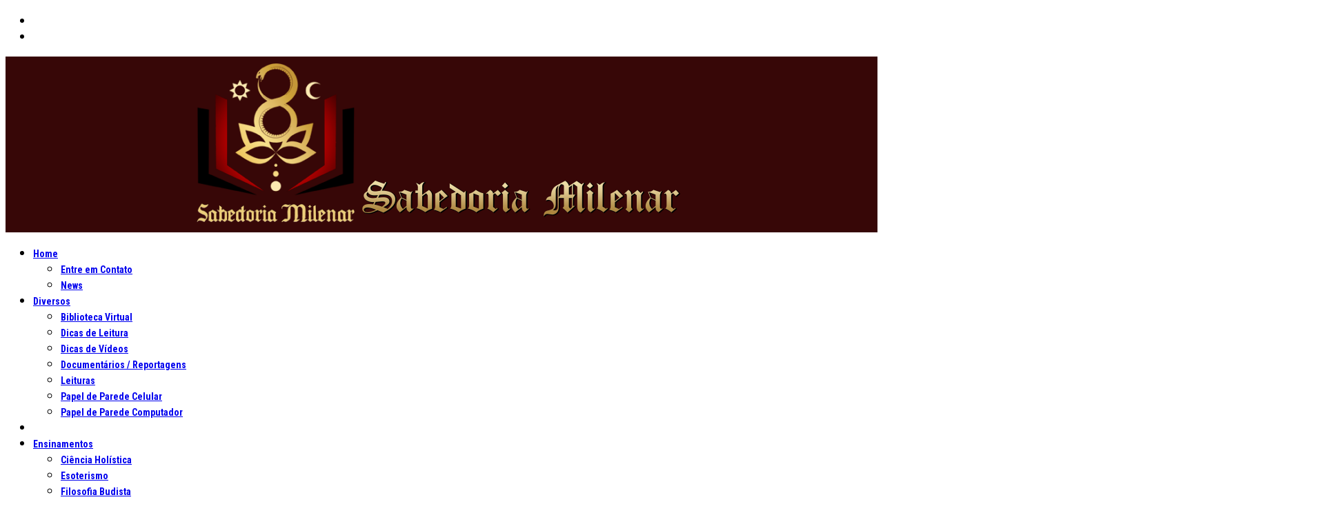

--- FILE ---
content_type: text/html; charset=utf-8
request_url: https://sabedoriamilenar.com/index.php/ensinamentos/esoterismo/item/445-simbologia-da-coluna-vertebral
body_size: 23306
content:

<!doctype html>
<html prefix="og: http://ogp.me/ns#" lang="en">
    <head>
        <meta charset="utf-8">
        <meta name="viewport" content="width=device-width, initial-scale=1, shrink-to-fit=no">
        <link rel="canonical" href="https://sabedoriamilenar.com/index.php/ensinamentos/esoterismo/item/445-simbologia-da-coluna-vertebral">
        <base href="https://sabedoriamilenar.com/index.php/ensinamentos/esoterismo/item/445-simbologia-da-coluna-vertebral" />
	<meta http-equiv="content-type" content="text/html; charset=utf-8" />
	<meta name="keywords" content="coluna vertebral, medula espinhal, medula óssea, simbologia espiritual, mestre interior, dignidade, Sopro da vida, retidão, tradição esotérica" />
	<meta name="robots" content="index, follow, max-image-preview:large" />
	<meta name="author" content="Jean-Yves Leloup" />
	<meta property="og:url" content="https://sabedoriamilenar.com/index.php/ensinamentos/esoterismo/item/445-simbologia-da-coluna-vertebral" />
	<meta property="og:type" content="article" />
	<meta property="og:title" content="Sabedoria Milenar - A Coluna Vertebral e o Caminho da Retidão Interior" />
	<meta property="og:description" content="Descubra a simbologia espiritual da coluna vertebral e o papel da medula como fonte de vida, força interior e direção." />
	<meta property="og:image" content="https://sabedoriamilenar.com/media/k2/items/cache/319a6b58175c8348e5b537a311344d30_M.jpg?t=20250411_161017" />
	<meta name="image" content="https://sabedoriamilenar.com/media/k2/items/cache/319a6b58175c8348e5b537a311344d30_M.jpg?t=20250411_161017" />
	<meta name="twitter:card" content="summary" />
	<meta name="twitter:title" content="Sabedoria Milenar - A Coluna Vertebral e o Caminho da Retidão Interior" />
	<meta name="twitter:description" content="Descubra a simbologia espiritual da coluna vertebral e o papel da medula como fonte de vida, força interior e direção." />
	<meta name="twitter:image" content="https://sabedoriamilenar.com/media/k2/items/cache/319a6b58175c8348e5b537a311344d30_L.jpg?t=20250411_161017" />
	<meta name="twitter:image:alt" content="A Coluna Vertebral e o Caminho da Retidão Interior" />
	<meta name="description" content="Descubra a simbologia espiritual da coluna vertebral e o papel da medula como fonte de vida, força interior e direção." />
	<meta name="generator" content="Joomla! - Open Source Content Management" />
	<title>Sabedoria Milenar - A Coluna Vertebral e o Caminho da Retidão Interior</title>
	<link href="/index.php/ensinamentos/esoterismo/item/445-a-coluna-vertebral-e-o-caminho-da-retidao-interior" rel="canonical" />
	<link href="/images/iconesite.ico" rel="shortcut icon" type="image/vnd.microsoft.icon" />
	<link href="https://sabedoriamilenar.com/index.php/component/search/?Itemid=349&amp;id=445:simbologia-da-coluna-vertebral&amp;format=opensearch" rel="search" title="Pesquisa Sabedoria Milenar" type="application/opensearchdescription+xml" />
	<link href="https://cdnjs.cloudflare.com/ajax/libs/magnific-popup.js/1.1.0/magnific-popup.min.css" rel="stylesheet" type="text/css" />
	<link href="https://cdnjs.cloudflare.com/ajax/libs/simple-line-icons/2.4.1/css/simple-line-icons.min.css" rel="stylesheet" type="text/css" />
	<link href="/components/com_k2/css/k2.css?v=2.11.20241016" rel="stylesheet" type="text/css" />
	<link href="//fonts.googleapis.com/css?family=PT Sans:100,100i,300,300i,400,400i,500,500i,700,700i,900,900i&amp;subset=cyrillic-ext" rel="stylesheet" type="text/css" />
	<link href="//fonts.googleapis.com/css?family=Roboto Condensed:100,100i,300,300i,400,400i,500,500i,700,700i,900,900i&amp;subset=cyrillic-ext" rel="stylesheet" type="text/css" />
	<link href="/cache/com_templates/templates/etjourney/2c6556c33665ad5dcc3add903a9b2a3c.css" rel="stylesheet" type="text/css" />
	<link href="/components/com_sppagebuilder/assets/css/font-awesome-5.min.css" rel="stylesheet" type="text/css" />
	<link href="/components/com_sppagebuilder/assets/css/font-awesome-v4-shims.css" rel="stylesheet" type="text/css" />
	<link href="/components/com_sppagebuilder/assets/css/animate.min.css" rel="stylesheet" type="text/css" />
	<link href="/components/com_sppagebuilder/assets/css/sppagebuilder.css" rel="stylesheet" type="text/css" />
	<link href="/components/com_sppagebuilder/assets/css/magnific-popup.css" rel="stylesheet" type="text/css" />
	<style type="text/css">

                        /* K2 - Magnific Popup Overrides */
                        .mfp-iframe-holder {padding:10px;}
                        .mfp-iframe-holder .mfp-content {max-width:100%;width:100%;height:100%;}
                        .mfp-iframe-scaler iframe {background:#fff;padding:10px;box-sizing:border-box;box-shadow:none;}
                    blockquote {
	padding: 0 0 0 15px;
	margin: 0 0 18px;
	border-left: 5px solid #A18545;
}body{font-family: 'PT Sans', sans-serif;font-size: 18px;}
h1{font-family: 'PT Sans', sans-serif;font-size: 17px;}
h3{font-family: 'PT Sans', sans-serif;font-size: 18px;font-weight: 800;}
.sp-megamenu-parent > li > a, .sp-megamenu-parent > li > span, .sp-megamenu-parent .sp-dropdown li.sp-menu-item > a{font-family: 'Roboto Condensed', sans-serif;font-size: 14px;font-weight: 700;font-style: normal;}
.logo-image {height:230px;}#sp-logo{ background-color:#370707;margin:0px 0px 0px 0px; }#sp-main-body{ margin:0px 0px 0px 0px; }#sp-footer{ background-color:#212121; }
	</style>
	<script src="/media/jui/js/jquery.min.js?87c92a43f6d3e0db8258d84990cc3a5b" type="text/javascript"></script>
	<script src="/media/jui/js/jquery-noconflict.js?87c92a43f6d3e0db8258d84990cc3a5b" type="text/javascript"></script>
	<script src="/media/jui/js/jquery-migrate.min.js?87c92a43f6d3e0db8258d84990cc3a5b" type="text/javascript"></script>
	<script src="https://cdnjs.cloudflare.com/ajax/libs/magnific-popup.js/1.1.0/jquery.magnific-popup.min.js" type="text/javascript"></script>
	<script src="/media/k2/assets/js/k2.frontend.js?v=2.11.20241016&sitepath=/" type="text/javascript"></script>
	<script src="/templates/etjourney/js/popper.min.js" type="text/javascript"></script>
	<script src="/templates/etjourney/js/bootstrap.min.js" type="text/javascript"></script>
	<script src="/templates/etjourney/js/main.js" type="text/javascript"></script>
	<script src="/templates/etjourney/js/custom.js" type="text/javascript"></script>
	<script src="/components/com_sppagebuilder/assets/js/jquery.parallax.js?efcb014a6f41a6d880968ea58653b58d" type="text/javascript"></script>
	<script src="/components/com_sppagebuilder/assets/js/sppagebuilder.js?efcb014a6f41a6d880968ea58653b58d" defer="defer" type="text/javascript"></script>
	<script src="/components/com_sppagebuilder/assets/js/jquery.magnific-popup.min.js" type="text/javascript"></script>
	<script type="application/ld+json">

                {
                    "@context": "https://schema.org",
                    "@type": "Article",
                    "mainEntityOfPage": {
                        "@type": "WebPage",
                        "@id": "https://sabedoriamilenar.com/index.php/ensinamentos/esoterismo/item/445-a-coluna-vertebral-e-o-caminho-da-retidao-interior"
                    },
                    "url": "https://sabedoriamilenar.com/index.php/ensinamentos/esoterismo/item/445-a-coluna-vertebral-e-o-caminho-da-retidao-interior",
                    "headline": "Sabedoria Milenar - A Coluna Vertebral e o Caminho da Retidão Interior",
                    "image": [
                        "https://sabedoriamilenar.com/media/k2/items/cache/319a6b58175c8348e5b537a311344d30_XL.jpg?t=20250411_161017",
                        "https://sabedoriamilenar.com/media/k2/items/cache/319a6b58175c8348e5b537a311344d30_L.jpg?t=20250411_161017",
                        "https://sabedoriamilenar.com/media/k2/items/cache/319a6b58175c8348e5b537a311344d30_M.jpg?t=20250411_161017",
                        "https://sabedoriamilenar.com/media/k2/items/cache/319a6b58175c8348e5b537a311344d30_S.jpg?t=20250411_161017",
                        "https://sabedoriamilenar.com/media/k2/items/cache/319a6b58175c8348e5b537a311344d30_XS.jpg?t=20250411_161017",
                        "https://sabedoriamilenar.com/media/k2/items/cache/319a6b58175c8348e5b537a311344d30_Generic.jpg?t=20250411_161017"
                    ],
                    "datePublished": "2023-07-18T13:46:18+00:00",
                    "dateModified": "2025-04-11T16:10:17+00:00",
                    "author": {
                        "@type": "Person",
                        "name": "Jean-Yves Leloup",
                        "url": "https://sabedoriamilenar.com/"
                    },
                    "publisher": {
                        "@type": "Organization",
                        "name": "Sabedoria Milenar",
                        "url": "https://sabedoriamilenar.com/",
                        "logo": {
                            "@type": "ImageObject",
                            "name": "Sabedoria Milenar",
                            "width": "",
                            "height": "",
                            "url": "https://sabedoriamilenar.com/"
                        }
                    },
                    "articleSection": "https://sabedoriamilenar.com/index.php/ensinamentos/esoterismo",
                    "keywords": "coluna vertebral, medula espinhal, medula óssea, simbologia espiritual, mestre interior, dignidade, Sopro da vida, retidão, tradição esotérica",
                    "description": "A coluna vertebral é a árvore da vida, plantada no meio do jardim do Éden. Reencontrar a coluna vertebral é reencontrar seu eixo e o eixo do mundo. E reencontrar, de novo, seu lugar no paraíso.",
                    "articleBody": "A coluna vertebral é a árvore da vida, plantada no meio do jardim do Éden. Reencontrar a coluna vertebral é reencontrar seu eixo e o eixo do mundo. E reencontrar, de novo, seu lugar no paraíso. A palavra vértebra quer dizer elo de uma corrente, de uma cadeia. Os Antigos diziam que a força de uma corrente não é maior do que a força do seu elo mais fraco. É importante que notemos onde estão os elos frágeis da nossa coluna vertebral. Temos sete vértebras cervicais, doze vértebras dorsais e cinco vértebras lombares. Doze dorsais assim como o ano tem doze meses e Cristo, doze apóstolos. Os Padres do Deserto faziam a correspondência entre a 5ª vértebra lombar e o apóstolo Judas Iscariotes. Muitos de nós são traídos por esta quinta vértebra lombar porque é geralmente neste ponto que alguma coisa se quebra. Cabe ao Terapeuta devolver àquele que ele cuida, sua coluna vertebral, sua estrutura interior. E ajudá-lo a manter-se de pé para fazer face às provações de sua existência. A Medula espinhal é uma espécie de cabo telegráfico que, através dos nervos, recebe os estímulos do corpo e os envia à central, ao cérebro, ao mesmo tempo em que recebe do cérebro as respostas motoras e sensitivas a estes estímulos e as envia de volta ao corpo. Lembrando o que nos foi dito a propósito do pai, algumas vezes nosso pai nos dá as vértebras, mas não nos dá a medula espinhal. Ele nos dá uma estrutura artificial, uma lei moral, que não é habitada pela seiva, pela medula do sentido. Quando eu falo do pai, falo quer do pai biológico quer do pai que nos adotou, ou daquele que nos abandonou ou que nos faltou. Falo também de diferentes instituições da sociedade que nos propõem um certo número de leis, de obrigações. Que dizem “você deve&quot;, “é preciso&quot;, mas que não dizem “você pode!&quot; E que não nos dão a medula, o sentido desta estrutura. Poderíamos falar também da relação entre a coluna vertebral, o caminho do meio budista e a coluna do meio - a Árvore das Sephiroth - na tradição cabalista. Lembramos a escada de Jacó que nos convida a esta subida pela coluna vertebral. E no Evangelho há esta passagem na qual se diz que o Filho do Homem esta em seu trono e os anjos sobem e descem. Quer dizer, a energia da medula, a energia da vida é, sem cessar, este movimento que sobe e desce, que nos eleva e que nos enraíza. Se há seiva, se há medula na nossa coluna vertebral, ela nos enraíza na matéria e nos abre para a luz. Teríamos muitos exercícios a propor para observar a rigidez ou a elasticidade de nossa coluna vertebral, as dores que aí se alojam e as memórias que estas dores despertam em nós. Farei apenas uma observação a mais que vocês poderão notar em suas vidas quotidianas: é que não se pode mentir com a coluna vertebral ereta. Quando vocês mentem, sempre se inclinam para o lado... Por isso que a coluna vertebral, com o sentido do hara e do Sopro, é frequentemente considerada como nosso mestre interior. Devemos estar atentos à nossa coluna vertebral pois assim, verdadeiramente, teremos um grande mestre em nosso interior. E mesmo se nosso pai nos faltou, se nos faltaram ensinamentos e informações, quando escutamos nossa coluna vertebral, o pai, o mestre interno, pode nos guiar no que é preciso e necessário. Manter-se ereto em determinadas situações vai nos lembrar a nossa dignidade - é um exercício que pode nos ensinar muito. O Livro do Êxodo - diz que o Senhor guia os hebreus no deserto, durante o dia em uma coluna de nuvens e, durante a noite, em uma coluna de fogo. O simbolismo é o de uma coluna vertebral para os seres humanos, para a sociedade. Assim, nossa coluna vertebral pode ser para nós uma coluna que nos ajuda a atravessar o deserto e atravessar a noite. É um mestre interior muito interessante a escutar. Diante de certas situações, não são as ideias que turbilhonam em nossa cabeça que precisamos escutar, mas, sim, escutar nossa coluna vertebral, que pode nos indicar, talvez, a direção correta. E a habitar em nossa retidão e em nossa dignidade. A Medula dos Nossos Ossos O interior dos ossos contém a medula óssea que os chineses chamam de “entranhas curiosas e maravilhosas”. É no segredo da medula óssea que uma célula, chamada célula-mãe, produz as células do sangue. No recém-nascido esta medula preenche o interior de todos os ossos. No adulto, ela se restringe quase que ao esterno, às costelas, às vértebras. Neste berço as células são nutridas, crescem e se desenvolvem até que, adultas, prontas para cumprirem sua missão, passam para a corrente sanguínea. As células produzidas são os glóbulos brancos que ajudam nosso corpo a combater as infeções; as plaquetas que controlam o sangramento dos nossos vasos; os linfócitos que têm a grande competência de saberem o que pertence e o que não pertence ao nosso corpo; e finalmente, os glóbulos vermelhos. Os glóbulos vermelhos têm uma função vital. A cada inspiração eles se enchem de Sopro. Caminham por todos os recantos de nosso corpo, distribuem o Sopro a cada uma das células, purificando-as, vivificando-as. E ainda recolhem delas o lixo, que descartam na expiração, em um trabalho sem fim. O glóbulo vermelho sequer pode ser considerado uma célula, porque lhe falta o núcleo. É um simples envelope. Mas, neste envelope, uma carta de amor e de esperança é endereçada a cada uma de nossas células. Uma carta contendo o Sopro. E no seio desta estrutura, no centro de nossos ossos, que também uma medula pode nos ser comunicada. Às vezes, nas religiões, pensamos encontrar uma estrutura interior. Encontramos ossos, esqueleto, mas não encontramos medula. Não há vida, não há seiva. E na tradição evangélica primitiva nos é dito que a Lei Nova é a lei do Espírito, do Sopro. Como a lei, em uma árvore, é a sua seiva. Nas tradições nós temos, sem cessar, que passar das leis exteriores para a lei interior. E descobrir a medula no interior dos nossos ossos. Livro “O Corpo e Seus Símbolos” – Capítulo “A Coluna Vertebral” – Jean-Yves Leloup"
                }
                
	</script>
	<script type="text/javascript">
template="etjourney";
	</script>
<script async src="https://pagead2.googlesyndication.com/pagead/js/adsbygoogle.js?client=ca-pub-4862891063668897"
     crossorigin="anonymous"></script>

<meta name="google-adsense-account" content="ca-pub-4862891063668897">

<!-- Google tag (gtag.js) -->
<script async src="https://www.googletagmanager.com/gtag/js?id=G-B4K1KEZPGJ"></script>
<script>
  window.dataLayer = window.dataLayer || [];
  function gtag(){dataLayer.push(arguments);}
  gtag('js', new Date());

  gtag('config', 'G-B4K1KEZPGJ');
</script>
    </head>
    <body class="site helix-ultimate com-k2 view-item layout-default task-none itemid-349 pt-br ltr sticky-header layout-fluid offcanvas-init offcanvs-position-right">
    
    <div class="body-wrapper">
        <div class="body-innerwrapper">
                        <section id="sp-top-bar"class="top-bar"><div class="container"><div class="container-inner"><div class="row"><div id="sp-top1" class="col-lg-12 "><div class="sp-column top-bar-right"><ul class="social-icons"><li><a target="_blank" href="https://www.youtube.com/channel/UC9LYiVK0vKzuyNpqhOPo2kA" aria-label="Youtube"><span class="fa fa-youtube" aria-hidden="true"></span></a></li><li class="social-icon-custom"><a target="_blank" href="https://hiddenwisdoms.com/"><span class="fa fa-globe" aria-hidden="true"></span></a></li></ul></div></div></div></div></div></section><section id="sp-logo"class="et-logo"><div class="container"><div class="container-inner"><div class="row"><div id="sp-logo" class="col-lg-12 "><div class="sp-column "><div class="logo"><a href="/"><img class="logo-image d-none d-lg-inline-block" src="/images/logo_230x230.png" alt="Sabedoria Milenar"><img class="logo-image-phone d-inline-block d-lg-none" src="/images/logo_celular.png" alt="Sabedoria Milenar"></a></div></div></div></div></div></div></section><section id="sp-section-3"class="header-area"><div class="container"><div class="container-inner"><div class="row"><div id="sp-menu" class="col-lg-12 "><div class="sp-column "><nav class="sp-megamenu-wrapper" role="navigation"><a id="offcanvas-toggler" aria-label="Navigation" class="offcanvas-toggler-right d-block d-lg-none" href="#"><i class="fa fa-bars" aria-hidden="true" title="Navigation"></i></a><ul class="sp-megamenu-parent menu-animation-fade-up d-none d-lg-block"><li class="sp-menu-item sp-has-child"><a  href="/index.php" ><span class="fa fa-home"></span> Home</a><div class="sp-dropdown sp-dropdown-main sp-menu-right" style="width: 240px;"><div class="sp-dropdown-inner"><ul class="sp-dropdown-items"><li class="sp-menu-item"><a  href="/index.php/principal/entre-em-contato" >Entre em Contato</a></li><li class="sp-menu-item"><a  href="/index.php/principal/news" >News</a></li></ul></div></div></li><li class="sp-menu-item sp-has-child"><a  href="#" >Diversos</a><div class="sp-dropdown sp-dropdown-main sp-menu-right" style="width: 240px;"><div class="sp-dropdown-inner"><ul class="sp-dropdown-items"><li class="sp-menu-item"><a  href="https://drive.google.com/drive/u/1/folders/1obCrHcX8KSaMgiEJ9sou4m_lxtNkhiGY" target="_blank" >Biblioteca Virtual</a></li><li class="sp-menu-item"><a  href="/index.php/dicas/dicas-de-leitura" >Dicas de Leitura</a></li><li class="sp-menu-item"><a  href="/index.php/dicas/dicas-de-videos" >Dicas de Vídeos</a></li><li class="sp-menu-item"><a  href="/index.php/dicas/documentarios-reportagens" >Documentários / Reportagens</a></li><li class="sp-menu-item"><a  href="/index.php/dicas/midias" >Leituras</a></li><li class="sp-menu-item"><a  href="/index.php/dicas/papel-de-parede" >Papel de Parede Celular</a></li><li class="sp-menu-item"><a  href="/index.php/dicas/papel-de-parede-computador" >Papel de Parede Computador</a></li></ul></div></div></li><li class="sp-menu-item"></li><li class="sp-menu-item sp-has-child active"><a  href="#" >Ensinamentos</a><div class="sp-dropdown sp-dropdown-main sp-menu-right" style="width: 240px;"><div class="sp-dropdown-inner"><ul class="sp-dropdown-items"><li class="sp-menu-item"><a  href="/index.php/ensinamentos/ciencia-holistica" >Ciência Holística</a></li><li class="sp-menu-item current-item active"><a  href="/index.php/ensinamentos/esoterismo" >Esoterismo</a></li><li class="sp-menu-item"><a  href="/index.php/ensinamentos/filosofia-budista" >Filosofia Budista</a></li><li class="sp-menu-item"><a  href="/index.php/ensinamentos/filosofia-indiana" >Filosofia Indiana</a></li><li class="sp-menu-item"><a  href="/index.php/ensinamentos/introducao-ao-esoterismo" >Introdução ao Esoterismo</a></li><li class="sp-menu-item"><a  href="/index.php/ensinamentos/oracoes-invocacoes" >Orações &amp; Invocações</a></li><li class="sp-menu-item"><a  href="/index.php/ensinamentos/psicologia-esoterica" >Psicologia Esotérica</a></li><li class="sp-menu-item"><a  href="/index.php/ensinamentos/reflexoes" >Reflexões</a></li><li class="sp-menu-item"><a  href="/index.php/ensinamentos/simbologia-dos-sonhos" >Simbologia dos Sonhos</a></li><li class="sp-menu-item"><a  href="/index.php/ensinamentos/sonhos" >Sonhos &amp; Astral</a></li><li class="sp-menu-item"><a  href="/index.php/ensinamentos/tantra-yoga" >Tantra  Yoga</a></li></ul></div></div></li><li class="sp-menu-item sp-has-child"><a  href="#" >Meditação</a><div class="sp-dropdown sp-dropdown-main sp-menu-right" style="width: 240px;"><div class="sp-dropdown-inner"><ul class="sp-dropdown-items"><li class="sp-menu-item"><a  href="/index.php/meditacao/meditacao-guiada" >Meditação Guiada</a></li><li class="sp-menu-item"><a  href="/index.php/meditacao/textos-meditacao" >Textos Meditação</a></li></ul></div></div></li><li class="sp-menu-item"><a  href="/index.php/misterios" >Mistérios</a></li><li class="sp-menu-item sp-has-child"><a  href="/index.php/pensamentos" ><span class="fa fa-quote-left"></span> Pensamentos</a><div class="sp-dropdown sp-dropdown-main sp-dropdown-mega sp-menu-center" style="width: 800px;left: -400px;"><div class="sp-dropdown-inner"><div class="row"><div class="col-sm-2"><ul class="sp-mega-group"><li class="item-267 menu_item item-header"><a  href="/index.php/pensamentos/einstein" >Albert Einstein</a></li><li class="item-348 menu_item item-header"><a  href="/index.php/pensamentos/alexandra-david-neel" >Alexandra David-Néel</a></li><li class="item-333 menu_item item-header"><a  href="/index.php/pensamentos/alice-bailey" >Alice Bailey</a></li><li class="item-307 menu_item item-header"><a  href="/index.php/pensamentos/antoine-de-saint-exupery" >Antoine de Saint-Exupéry</a></li><li class="item-310 menu_item item-header"><a  href="/index.php/pensamentos/anandamayi-ma" >Anandamayi Ma</a></li><li class="item-239 menu_item item-header"><a  href="/index.php/pensamentos/aristoteles" >Aristóteles</a></li><li class="item-301 menu_item item-header"><a  href="/index.php/pensamentos/annie-besant" >Annie Besant</a></li><li class="item-290 menu_item item-header"><a  href="/index.php/pensamentos/arthur-schopenhauer" >Arthur Schopenhauer</a></li><li class="item-309 menu_item item-header"><a  href="/index.php/pensamentos/baruch-spinoza" >Baruch Spinoza</a></li><li class="item-368 menu_item item-header"><a  href="/index.php/pensamentos/brian-weiss" > Brian Weiss</a></li><li class="item-236 menu_item item-header"><a  href="/index.php/pensamentos/buda" >Buda</a></li><li class="item-242 menu_item item-header"><a  href="/index.php/pensamentos/carl-jung" >Carl Jung</a></li><li class="item-311 menu_item item-header"><a  href="/index.php/pensamentos/charles-w-leadbeater" >Charles W. Leadbeater</a></li><li class="item-273 menu_item item-header"><a  href="/index.php/pensamentos/confucio" >Confúcio</a></li><li class="item-285 menu_item item-header"><a  href="/index.php/pensamentos/c-s-lewis" >C.S.Lewis</a></li></ul></div><div class="col-sm-2"><ul class="sp-mega-group"><li class="item-243 menu_item item-header"><a  href="/index.php/pensamentos/dalai-lama" >Dalai Lama</a></li><li class="item-303 menu_item item-header"><a  href="/index.php/pensamentos/descartes" >Descartes</a></li><li class="item-244 menu_item item-header"><a  href="/index.php/pensamentos/david-hume" >David Hume</a></li><li class="item-367 menu_item item-header"><a  href="/index.php/pensamentos/deepak-chopra" >Deepak Chopra</a></li><li class="item-241 menu_item item-header"><a  href="/index.php/pensamentos/desconhecido" >Desconhecido</a></li><li class="item-329 menu_item item-header"><a  href="/index.php/pensamentos/dion-fortune" >Dion Fortune</a></li><li class="item-245 menu_item item-header"><a  href="/index.php/pensamentos/dostoievski" >Dostoiévski</a></li><li class="item-330 menu_item item-header"><a  href="/index.php/pensamentos/edgar-cayce" >Edgar Cayce</a></li><li class="item-347 menu_item item-header"><a  href="/index.php/pensamentos/edward-bach" >Edward Bach</a></li><li class="item-327 menu_item item-header"><a  href="/index.php/pensamentos/eliphas-levi" >Eliphas Levi</a></li><li class="item-246 menu_item item-header"><a  href="/index.php/pensamentos/epicuro" >Epicuro</a></li><li class="item-369 menu_item item-header"><a  href="/index.php/pensamentos/epiteto" >Epiteto</a></li><li class="item-259 menu_item item-header"><a  href="/index.php/pensamentos/francisco-de-assis" >Francisco de Assis</a></li><li class="item-281 menu_item item-header"><a  href="/index.php/pensamentos/friedrich-nietzsche" >Friedrich Nietzsche</a></li><li class="item-261 menu_item item-header"><a  href="/index.php/pensamentos/freud" >Freud</a></li><li class="item-247 menu_item item-header"><a  href="/index.php/pensamentos/galileu-galilei" >Galileu Galilei</a></li><li class="item-336 menu_item item-header"><a  href="/index.php/pensamentos/geoffrey-hodson" >Geoffrey Hodson</a></li></ul></div><div class="col-sm-2"><ul class="sp-mega-group"><li class="item-279 menu_item item-header"><a  href="/index.php/pensamentos/giordano-bruno" >Giordano Bruno</a></li><li class="item-248 menu_item item-header"><a  href="/index.php/pensamentos/goethe" >Goethe</a></li><li class="item-334 menu_item item-header"><a  href="/index.php/pensamentos/gurdjieff" >Gurdjieff</a></li><li class="item-302 menu_item item-header"><a  href="/index.php/pensamentos/hegel" >Hegel</a></li><li class="item-284 menu_item item-header"><a  href="/index.php/pensamentos/helena-blavatsky" >Helena Blavatsky</a></li><li class="item-292 menu_item item-header"><a  href="/index.php/pensamentos/heraclito" >Heráclito</a></li><li class="item-351 menu_item item-header"><a  href="/index.php/pensamentos/herodoto" >Heródoto</a></li><li class="item-293 menu_item item-header"><a  href="/index.php/pensamentos/hipocrates" >Hipócrates</a></li><li class="item-270 menu_item item-header"><a  href="/index.php/pensamentos/hermes-trismegistus" >Hermes Trismegistus</a></li><li class="item-294 menu_item item-header"><a  href="/index.php/pensamentos/irma-dulce" >Irmã Dulce</a></li><li class="item-354 menu_item item-header"><a  href="/index.php/pensamentos/jean-yves-leloup" >Jean-Yves Leloup</a></li><li class="item-249 menu_item item-header"><a  href="/index.php/pensamentos/kant" >Kant</a></li><li class="item-342 menu_item item-header"><a  href="/index.php/pensamentos/khalil-gibran" >Khalil Gibran</a></li><li class="item-250 menu_item item-header"><a  href="/index.php/pensamentos/krishnamurti" >Krishnamurti</a></li><li class="item-251 menu_item item-header"><a  href="/index.php/pensamentos/krumm-heller" >Krumm Heller</a></li><li class="item-382 menu_item item-header"><a  href="/index.php/pensamentos/lacan" >Lacan</a></li><li class="item-346 menu_item item-header"><a  href="/index.php/pensamentos/lahiri-mahasaya" >Lahiri Mahasaya</a></li></ul></div><div class="col-sm-2"><ul class="sp-mega-group"><li class="item-295 menu_item item-header"><a  href="/index.php/pensamentos/lao-tse" >Lao Tsé</a></li><li class="item-252 menu_item item-header"><a  href="/index.php/pensamentos/leonardo-da-vinci" >Leonardo da Vinci</a></li><li class="item-253 menu_item item-header"><a  href="/index.php/pensamentos/mahatma-gandi" >Mahatma Gandhi</a></li><li class="item-365 menu_item item-header"><a  href="/index.php/pensamentos/marco-aurelio" >Marco Aurélio</a></li><li class="item-328 menu_item item-header"><a  href="/index.php/pensamentos/max-heindel" >Max Heindel</a></li><li class="item-358 menu_item item-header"><a  href="/index.php/pensamentos/melanie-klein" >Melanie Klein</a></li><li class="item-362 menu_item item-header"><a  href="/index.php/pensamentos/neem-karoli-baba" >Neem Karoli Baba</a></li><li class="item-304 menu_item item-header"><a  href="/index.php/pensamentos/pitagoras" >Pitagoras</a></li><li class="item-254 menu_item item-header"><a  href="/index.php/pensamentos/platao" >Platão</a></li><li class="item-255 menu_item item-header"><a  href="/index.php/pensamentos/proverbios" >Provérbios</a></li><li class="item-296 menu_item item-header"><a  href="/index.php/pensamentos/ram-dass" >Ram Dass</a></li><li class="item-256 menu_item item-header"><a  href="/index.php/pensamentos/ramakrishna" >RamaKrishna</a></li><li class="item-352 menu_item item-header"><a  href="/index.php/pensamentos/ramana-maharshi" >Ramana Maharshi</a></li><li class="item-308 menu_item item-header"><a  href="/index.php/pensamentos/ruediger-dahlke" >Ruediger Dahlke</a></li><li class="item-268 menu_item item-header"><a  href="/index.php/pensamentos/rudolph-steiner" >Rudolph Steiner</a></li><li class="item-257 menu_item item-header"><a  href="/index.php/pensamentos/rumi" >Rumi</a></li></ul></div><div class="col-sm-2"><ul class="sp-mega-group"><li class="item-258 menu_item item-header"><a  href="/index.php/pensamentos/samael-aun-weor" >Samael Aun Weor</a></li><li class="item-240 menu_item item-header"><a  href="/index.php/pensamentos/santo-agostinho" >Santo Agostinho</a></li><li class="item-355 menu_item item-header"><a  href="/index.php/pensamentos/sartre" >Sartre</a></li><li class="item-275 menu_item item-header"><a  href="/index.php/pensamentos/sao-tomas-de-aquino" >São Tomás de Aquino</a></li><li class="item-274 menu_item item-header"><a  href="/index.php/pensamentos/shakespeare" >Shakespeare</a></li><li class="item-260 menu_item item-header"><a  href="/index.php/pensamentos/seneca" >Sêneca</a></li><li class="item-300 menu_item item-header"><a  href="/index.php/pensamentos/sivananda" >Sivananda</a></li><li class="item-262 menu_item item-header"><a  href="/index.php/pensamentos/socrates" >Sócrates</a></li><li class="item-331 menu_item item-header"><a  href="/index.php/pensamentos/sri-chinmoy" >Sri Chinmoy</a></li><li class="item-278 menu_item item-header"><a  href="/index.php/pensamentos/tales-de-mileto" >Tales de Mileto</a></li><li class="item-343 menu_item item-header"><a  href="/index.php/pensamentos/thich-nhat-hanh" >Thich Nhat Hanh</a></li><li class="item-263 menu_item item-header"><a  href="/index.php/pensamentos/thomas-de-kempis" >Thomas de Kempis</a></li><li class="item-306 menu_item item-header"><a  href="/index.php/pensamentos/tolstoi" >Tolstoi</a></li><li class="item-305 menu_item item-header"><a  href="/index.php/pensamentos/tolkien" >Tolkien</a></li><li class="item-272 menu_item item-header"><a  href="/index.php/pensamentos/vivekananda" >Vivekananda</a></li></ul></div><div class="col-sm-2"><ul class="sp-mega-group"><li class="item-264 menu_item item-header"><a  href="/index.php/pensamentos/victor-hugo" >Victor Hugo</a></li><li class="item-269 menu_item item-header"><a  href="/index.php/pensamentos/wittgenstein" >Wittgenstein</a></li><li class="item-265 menu_item item-header"><a  href="/index.php/pensamentos/yogananda" >Yogananda</a></li><li class="item-271 menu_item item-header"><a  href="/index.php/pensamentos/zoroastro" >Zoroastro</a></li></ul></div></div></div></div></li><li class="sp-menu-item"><a  href="/index.php/tarot-on-line" >Tarot On-Line</a></li><li class="sp-menu-item"><a  href="/index.php/ufologia" >Ufologia</a></li><li class="sp-menu-item sp-has-child"><a  href="#" >Zodíaco</a><div class="sp-dropdown sp-dropdown-main sp-menu-right" style="width: 240px;"><div class="sp-dropdown-inner"><ul class="sp-dropdown-items"><li class="sp-menu-item"><a  href="/index.php/zodiaco/chines" >Chinês</a></li><li class="sp-menu-item"><a  href="/index.php/zodiaco/egipcio" >Egípcio</a></li><li class="sp-menu-item"><a  href="/index.php/zodiaco/solar" >Solar</a></li><li class="sp-menu-item"><a  href="/index.php/zodiaco/textos" >Textos</a></li></ul></div></div></li><li class="sp-menu-item sp-has-child"><a  href="/index.php/busca" ><span class="fa fa-search"></span> Busca</a><div class="sp-dropdown sp-dropdown-main sp-dropdown-mega sp-menu-right" style="width: 800px;"><div class="sp-dropdown-inner"><div class="row"><div class="col-sm-4"><ul class="sp-mega-group"><li class="item-117 module "><div class="sp-module "><h3 class="sp-module-title">Pesquisar</h3><div class="sp-module-content"><div class="search">
	<form action="/index.php/ensinamentos/esoterismo" method="post">
		<input name="searchword" id="mod-search-searchword117" class="form-control" type="search" placeholder="Pesquisar...">		<input type="hidden" name="task" value="search">
		<input type="hidden" name="option" value="com_search">
		<input type="hidden" name="Itemid" value="349">
	</form>
</div>
</div></div></li></ul></div><div class="col-sm-4"></div><div class="col-sm-4"></div></div></div></div></li></ul></nav></div></div></div></div></div></section><section id="sp-section-4"><div class="row"><div id="sp-title" class="col-lg-12 "><div class="sp-column "><div class="sp-page-title"><div class="container"><h2>Esoterismo</h2>
<ol itemscope itemtype="https://schema.org/BreadcrumbList" class="breadcrumb">
			<li class="float-left">
			Você está aqui: &#160;
		</li>
	
				<li itemprop="itemListElement" itemscope itemtype="https://schema.org/ListItem" class="breadcrumb-item"><a itemprop="item" href="/index.php" class="pathway"><span itemprop="name">Principal</span></a>				<meta itemprop="position" content="1">
			</li>
					<li itemprop="itemListElement" itemscope itemtype="https://schema.org/ListItem" class="breadcrumb-item"><a itemprop="item" href="#" class="pathway"><span itemprop="name">Ensinamentos</span></a>				<meta itemprop="position" content="2">
			</li>
					<li itemprop="itemListElement" itemscope itemtype="https://schema.org/ListItem" class="breadcrumb-item"><a itemprop="item" href="/index.php/ensinamentos/esoterismo" class="pathway"><span itemprop="name">Esoterismo</span></a>				<meta itemprop="position" content="3">
			</li>
		</ol>
</div></div></div></div></div></section><section id="sp-main-body"><div class="container"><div class="container-inner"><div class="row"><main id="sp-component" class="col-lg-8 " role="main"><div class="sp-column "><div id="system-message-container">
	</div>


<!-- Start K2 Item Layout -->
<span id="startOfPageId445"></span>

<div id="k2Container" class="itemView">
    <!-- Plugins: BeforeDisplay -->
    
    <!-- K2 Plugins: K2BeforeDisplay -->
    
    <div class="itemHeader">
                <!-- Date created -->
        <span class="itemDateCreated">
            Terça, 18 Julho 2023 13:46        </span>
        
                <!-- Item title -->
        <h2 class="itemTitle">
            
            A Coluna Vertebral e o Caminho da Retidão Interior
                    </h2>
        
                <!-- Item Author -->
        <span class="itemAuthor">
                                    <a rel="author" href="https://sabedoriamilenar.com/">Jean-Yves Leloup</a>
                    </span>
            </div>

    <!-- Plugins: AfterDisplayTitle -->
    
    <!-- K2 Plugins: K2AfterDisplayTitle -->
    
        <div class="itemToolbar">
        <ul>
                        <!-- Font Resizer -->
            <li>
                <span class="itemTextResizerTitle">tamanho da fonte</span>
                <a href="#" id="fontDecrease">
                    <span>diminuir o tamanho da fonte</span>
                </a>
                <a href="#" id="fontIncrease">
                    <span>aumentar o tamanho da fonte</span>
                </a>
            </li>
            
                        <!-- Print Button -->
            <li>
                <a class="itemPrintLink" rel="nofollow" href="/index.php/ensinamentos/esoterismo/item/445-a-coluna-vertebral-e-o-caminho-da-retidao-interior?tmpl=component&amp;print=1" onclick="window.open(this.href,'printWindow','width=900,height=600,location=no,menubar=no,resizable=yes,scrollbars=yes'); return false;">
                    <span>Imprimir</span>
                </a>
            </li>
            
            
                        <!-- Item Social Button -->
            <li>
                <script async src="https://widget.websitevoice.com/SC-JWErhT1Tx3lceTaxXxA"></script>
<script>
  window.wvData=window.wvData||{};function wvtag(a,b){wvData[a]=b;}
  wvtag('id', 'SC-JWErhT1Tx3lceTaxXxA');

wvtag('language', 'pt-BR');
  wvtag('widget-style', {
    className: 'wv-circle-small',
    backgroundColor: 'transparent',
    contrast: 'wv-contrast-light',

tooltipText: 'Leitura do Artigo'
  });
</script>

            </li>
            
            
            
                    </ul>
        <div class="clr"></div>
    </div>
    
        <!-- Item Rating -->
    <div class="itemRatingBlock">
        <span>Avalie este item</span>
        <div class="itemRatingForm">
            <ul class="itemRatingList">
                <li class="itemCurrentRating" id="itemCurrentRating445" style="width:100%;"></li>
                <li><a href="#" data-id="445" title="1 estrela de 5" class="one-star">1</a></li>
                <li><a href="#" data-id="445" title="2 estrelas de 5" class="two-stars">2</a></li>
                <li><a href="#" data-id="445" title="3 estrelas de 5" class="three-stars">3</a></li>
                <li><a href="#" data-id="445" title="4 estrelas de 5" class="four-stars">4</a></li>
                <li><a href="#" data-id="445" title="5 estrelas de 5" class="five-stars">5</a></li>
            </ul>
            <div id="itemRatingLog445" class="itemRatingLog">(3 votos)</div>
            <div class="clr"></div>
        </div>
        <div class="clr"></div>
    </div>
    
    <div class="itemBody">
        <!-- Plugins: BeforeDisplayContent -->
        <div class="reading-time" style="font-weight:bold;">
    (Reading time: 3 - 6 minutes)
</div>
        <!-- K2 Plugins: K2BeforeDisplayContent -->
        
                <!-- Item Image -->
        <div class="itemImageBlock">
            <span class="itemImage">
                <a data-k2-modal="image" href="/media/k2/items/cache/319a6b58175c8348e5b537a311344d30_XL.jpg?t=20250411_161017" title="Clique para imagem de visualização">
                    <img src="/media/k2/items/cache/319a6b58175c8348e5b537a311344d30_XL.jpg?t=20250411_161017" alt="A Coluna Vertebral e o Caminho da Retidão Interior" style="width:900px; height:auto;" />
                </a>
            </span>

            
            
            <div class="clr"></div>
        </div>
        
        
                <!-- Item introtext -->
        <div class="itemIntroText">
            <p style="text-align: justify;">A coluna vertebral é a árvore da vida, plantada no meio do jardim do Éden. Reencontrar a coluna vertebral é reencontrar seu eixo e o eixo do mundo. E reencontrar, de novo, seu lugar no paraíso.</p>
        </div>
        
                <!-- Item fulltext -->
        <div class="itemFullText">
            
<p style="text-align: justify;">A palavra vértebra quer dizer elo de uma corrente, de uma cadeia. Os Antigos diziam que a força de uma corrente não é maior do que a força do seu elo mais fraco. É importante que notemos onde estão os elos frágeis da nossa coluna vertebral.</p>
<p style="text-align: justify;">Temos sete vértebras cervicais, doze vértebras dorsais e cinco vértebras lombares. Doze dorsais assim como o ano tem doze meses e Cristo, doze apóstolos. Os Padres do Deserto faziam a correspondência entre a 5ª vértebra lombar e o apóstolo Judas Iscariotes.</p>
<p style="text-align: justify;">Muitos de nós são traídos por esta quinta vértebra lombar porque é geralmente neste ponto que alguma coisa se quebra. Cabe ao Terapeuta devolver àquele que ele cuida, sua coluna vertebral, sua estrutura interior. E ajudá-lo a manter-se de pé para fazer face às provações de sua existência.</p>
<p style="text-align: justify;">A Medula espinhal é uma espécie de cabo telegráfico que, através dos nervos, recebe os estímulos do corpo e os envia à central, ao cérebro, ao mesmo tempo em que recebe do cérebro as respostas motoras e sensitivas a estes estímulos e as envia de volta ao corpo.</p>
<p style="text-align: justify;">Lembrando o que nos foi dito a propósito do pai, algumas vezes nosso pai nos dá as vértebras, mas não nos dá a medula espinhal. Ele nos dá uma estrutura artificial, uma lei moral, que não é habitada pela seiva, pela medula do sentido.</p>
<p style="text-align: justify;">Quando eu falo do pai, falo quer do pai biológico quer do pai que nos adotou, ou daquele que nos abandonou ou que nos faltou. Falo também de diferentes instituições da sociedade que nos propõem um certo número de leis, de obrigações. Que dizem “você deve", “é preciso", mas que não dizem “você pode!" E que não nos dão a medula, o sentido desta estrutura.</p>
<p style="text-align: justify;">Poderíamos falar também da relação entre a coluna vertebral, o caminho do meio budista e a coluna do meio - a Árvore das Sephiroth - na tradição cabalista. Lembramos a escada de Jacó que nos convida a esta subida pela coluna vertebral.</p>
<p style="text-align: justify;">E no Evangelho há esta passagem na qual se diz que o Filho do Homem esta em seu trono e os anjos sobem e descem. Quer dizer, a energia da medula, a energia da vida é, sem cessar, este movimento que sobe e desce, que nos eleva e que nos enraíza.</p>
<p style="text-align: justify;">Se há seiva, se há medula na nossa coluna vertebral, ela nos enraíza na matéria e nos abre para a luz. Teríamos muitos exercícios a propor para observar a rigidez ou a elasticidade de nossa coluna vertebral, as dores que aí se alojam e as memórias que estas dores despertam em nós.</p>
<p style="text-align: justify;">Farei apenas uma observação a mais que vocês poderão notar em suas vidas quotidianas: é que não se pode mentir com a coluna vertebral ereta. Quando vocês mentem, sempre se inclinam para o lado...</p>
<p style="text-align: justify;">Por isso que a coluna vertebral, com o sentido do <em>hara</em> e do <em>Sopro</em>, é frequentemente considerada como nosso mestre interior. Devemos estar atentos à nossa coluna vertebral pois assim, verdadeiramente, teremos um grande mestre em nosso interior.</p>
<p style="text-align: justify;">E mesmo se nosso pai nos faltou, se nos faltaram ensinamentos e informações, quando escutamos nossa coluna vertebral, o pai, o mestre interno, pode nos guiar no que é preciso e necessário. Manter-se ereto em determinadas situações vai nos lembrar a nossa dignidade - é um exercício que pode nos ensinar muito.</p>
<p style="text-align: justify;">O Livro do Êxodo - diz que o Senhor guia os hebreus no deserto, durante o dia em uma coluna de nuvens e, durante a noite, em uma coluna de fogo. O simbolismo é o de uma coluna vertebral para os seres humanos, para a sociedade.</p>
<p style="text-align: justify;">Assim, nossa coluna vertebral pode ser para nós uma coluna que nos ajuda a atravessar o deserto e atravessar a noite. É um mestre interior muito interessante a escutar. Diante de certas situações, não são as ideias que turbilhonam em nossa cabeça que precisamos escutar, mas, sim, escutar nossa coluna vertebral, que pode nos indicar, talvez, a direção correta. E a habitar em nossa retidão e em nossa dignidade.</p>
<p style="text-align: justify;">A Medula dos Nossos Ossos</p>
<p style="text-align: justify;">O interior dos ossos contém a medula óssea que os chineses chamam de “entranhas curiosas e maravilhosas”.</p>
<p style="text-align: justify;">É no segredo da medula óssea que uma célula, chamada célula-mãe, produz as células do sangue. No recém-nascido esta medula preenche o interior de todos os ossos. No adulto, ela se restringe quase que ao esterno, às costelas, às vértebras.</p>
<p style="text-align: justify;">Neste berço as células são nutridas, crescem e se desenvolvem até que, adultas, prontas para cumprirem sua missão, passam para a corrente sanguínea.</p>
<p style="text-align: justify;">As células produzidas são os glóbulos brancos que ajudam nosso corpo a combater as infeções; as plaquetas que controlam o sangramento dos nossos vasos; os linfócitos que têm a grande competência de saberem o que pertence e o que não pertence ao nosso corpo; e finalmente, os glóbulos vermelhos.</p>
<p style="text-align: justify;">Os glóbulos vermelhos têm uma função vital. A cada inspiração eles se enchem de <em>Sopro</em>. Caminham por todos os recantos de nosso corpo, distribuem o <em>Sopro</em> a cada uma das células, purificando-as, vivificando-as. E ainda recolhem delas o lixo, que descartam na expiração, em um trabalho sem fim.</p>
<p style="text-align: justify;">O glóbulo vermelho sequer pode ser considerado uma célula, porque lhe falta o núcleo. É um simples envelope. Mas, neste envelope, uma carta de amor e de esperança é endereçada a cada uma de nossas células. Uma carta contendo o Sopro. E no seio desta estrutura, no centro de nossos ossos, que também uma medula pode nos ser comunicada. Às vezes, nas religiões, pensamos encontrar uma estrutura interior. Encontramos ossos, esqueleto, mas não encontramos medula. Não há vida, não há seiva. E na tradição evangélica primitiva nos é dito que a Lei Nova é a lei do Espírito, do <em>Sopro</em>. Como a lei, em uma árvore, é a sua seiva. Nas tradições nós temos, sem cessar, que passar das leis exteriores para a lei interior. E descobrir a medula no interior dos nossos ossos.</p>
<hr />
<p style="text-align: right;">Livro “O Corpo e Seus Símbolos” – Capítulo “A Coluna Vertebral” – Jean-Yves Leloup</p>        </div>
        
        
        <div class="clr"></div>

                <!-- Item extra fields -->
        <div class="itemExtraFields">
            <h3>Informações adicionais</h3>
            <ul>
                                                <li class="even typeSelect group2 aliasComplexidadedoTexto">
                                        <span class="itemExtraFieldsLabel">Complexidade do Texto:</span>
                    <span class="itemExtraFieldsValue">Intermediário</span>
                                    </li>
                                            </ul>
            <div class="clr"></div>
        </div>
        
                <div class="itemContentFooter">
                        <!-- Item Hits -->
            <span class="itemHits">
                Ler <b>834</b> vezes            </span>
            
                        <!-- Item date modified -->
            <span class="itemDateModified">
                Última modificação em Sexta, 11 Abril 2025 16:10            </span>
            
            <div class="clr"></div>
        </div>
        
        <!-- Plugins: AfterDisplayContent -->
        
        <!-- K2 Plugins: K2AfterDisplayContent -->
        
        <div class="clr"></div>
    </div>

    
        <div class="itemLinks">
                <!-- Item category -->
        <div class="itemCategory">
            <span>Publicado em</span>
            <a href="/index.php/ensinamentos/esoterismo">Esoterismo</a>
        </div>
        
        
        
        <div class="clr"></div>
    </div>
    
    
        
        
    <div class="clr"></div>

    
    
            <!-- Item navigation -->
    <div class="itemNavigation">
        <span class="itemNavigationTitle">Mais nesta categoria:</span>

                <a class="itemPrevious" href="/index.php/ensinamentos/esoterismo/item/439-o-anticristo-e-o-intelectualismo-a-verdade-por-tras-do-sistema">&laquo; O Anticristo e o Intelectualismo: A Verdade Por Trás do Sistema</a>
        
                <a class="itemNext" href="/index.php/ensinamentos/esoterismo/item/468-a-lei-da-recorrencia-relatos-incriveis-de-vidas-passadas">A Lei da Recorrência: Relatos Incríveis de Vidas Passadas &raquo;</a>
            </div>
    
    <!-- Plugins: AfterDisplay -->
    
    <!-- K2 Plugins: K2AfterDisplay -->
    
    
    
        <div class="itemBackToTop">
        <a class="k2Anchor" href="/index.php/ensinamentos/esoterismo/item/445-a-coluna-vertebral-e-o-caminho-da-retidao-interior#startOfPageId445">
            voltar ao topo        </a>
    </div>
    
    <div class="clr"></div>
</div>
<!-- End K2 Item Layout -->

<!-- JoomlaWorks "K2" (v2.11.20241016) | Learn more about K2 at https://getk2.org -->

</div></main><aside id="sp-right" class="col-lg-4 "><div class="sp-column "><div class="sp-module "><h3 class="sp-module-title">Pesquisar</h3><div class="sp-module-content"><div class="search">
	<form action="/index.php/ensinamentos/esoterismo" method="post">
		<input name="searchword" id="mod-search-searchword117" class="form-control" type="search" placeholder="Pesquisar...">		<input type="hidden" name="task" value="search">
		<input type="hidden" name="option" value="com_search">
		<input type="hidden" name="Itemid" value="349">
	</form>
</div>
</div></div><div class="sp-module "><h3 class="sp-module-title">Categorias</h3><div class="sp-module-content">
<div id="k2ModuleBox118" class="k2CategoriesListBlock">
    <ul class="level0"><li><a href="/index.php/ensinamentos/ciencia-holistica"><span class="catTitle">Ciência Holística</span><span class="catCounter"></span></a></li><li><a href="/index.php/destaque"><span class="catTitle">Destaque</span><span class="catCounter"></span></a></li><li><a href="/index.php/ensinamentos/esoterismo"><span class="catTitle">Esoterismo</span><span class="catCounter"></span></a></li><li><a href="/index.php/ensinamentos/filosofia-budista"><span class="catTitle">Filosofia Budista</span><span class="catCounter"></span></a></li><li><a href="/index.php/ensinamentos/filosofia-indiana"><span class="catTitle">Filosofia Indiana</span><span class="catCounter"></span></a></li><li><a href="/index.php/ensinamentos/esoterismo/itemlist/category/1-meditacao"><span class="catTitle">Meditação</span><span class="catCounter"></span></a></li><li><a href="/index.php/misterios"><span class="catTitle">Mistérios</span><span class="catCounter"></span></a></li><li><a href="/index.php/ensinamentos/oracoes-invocacoes"><span class="catTitle">Orações & Invocações</span><span class="catCounter"></span></a></li><li><a href="/index.php/ensinamentos/psicologia-esoterica"><span class="catTitle">Psicologia Esotérica</span><span class="catCounter"></span></a></li><li><a href="/index.php/ensinamentos/reflexoes"><span class="catTitle">Reflexões</span><span class="catCounter"></span></a></li><li><a href="/index.php/ensinamentos/sonhos"><span class="catTitle">Sonhos</span><span class="catCounter"></span></a></li><li><a href="/index.php/ensinamentos/tantra-yoga"><span class="catTitle">Tantrismo Branco</span><span class="catCounter"></span></a></li><li><a href="/index.php/ufologia"><span class="catTitle">Ufologia</span><span class="catCounter"></span></a></li><li><a href="/index.php/ensinamentos/esoterismo/itemlist/category/49-zodiaco"><span class="catTitle">Zodíaco</span><span class="catCounter"></span></a></li></ul></div>
</div></div><div class="sp-module "><h3 class="sp-module-title">Mais Lidos</h3><div class="sp-module-content">
<div id="k2ModuleBox119" class="k2ItemsBlock">
    
        <ul>
                <li class="even">
            <!-- Plugins: BeforeDisplay -->
            
            <!-- K2 Plugins: K2BeforeDisplay -->
            
            
                        <a class="moduleItemTitle" href="/index.php/meditacao/textos-meditacao/item/167-compreensao-e-meditacao-na-tradicao-gnostica">Compreensão e Meditação na Tradição Gnóstica</a>
            
            
            <!-- Plugins: AfterDisplayTitle -->
            
            <!-- K2 Plugins: K2AfterDisplayTitle -->
            
            <!-- Plugins: BeforeDisplayContent -->
            
            <!-- K2 Plugins: K2BeforeDisplayContent -->
            
            
            
            <div class="clr"></div>

            
            <div class="clr"></div>

            <!-- Plugins: AfterDisplayContent -->
            
            <!-- K2 Plugins: K2AfterDisplayContent -->
            
                        <span class="moduleItemDateCreated">
                Escrito em Domingo, 20 Dezembro 2020 12:41            </span>
            
            
            
            
            
            
            
            <!-- Plugins: AfterDisplay -->
            
            <!-- K2 Plugins: K2AfterDisplay -->
            
            <div class="clr"></div>
        </li>
                <li class="odd">
            <!-- Plugins: BeforeDisplay -->
            
            <!-- K2 Plugins: K2BeforeDisplay -->
            
            
                        <a class="moduleItemTitle" href="/index.php/meditacao/textos-meditacao/item/166-etica-e-meditacao-nos-ensinamentos-de-samael-aun-weor">Ética e Meditação nos Ensinamentos de Samael Aun Weor</a>
            
            
            <!-- Plugins: AfterDisplayTitle -->
            
            <!-- K2 Plugins: K2AfterDisplayTitle -->
            
            <!-- Plugins: BeforeDisplayContent -->
            
            <!-- K2 Plugins: K2BeforeDisplayContent -->
            
            
            
            <div class="clr"></div>

            
            <div class="clr"></div>

            <!-- Plugins: AfterDisplayContent -->
            
            <!-- K2 Plugins: K2AfterDisplayContent -->
            
                        <span class="moduleItemDateCreated">
                Escrito em Domingo, 20 Dezembro 2020 12:11            </span>
            
            
            
            
            
            
            
            <!-- Plugins: AfterDisplay -->
            
            <!-- K2 Plugins: K2AfterDisplay -->
            
            <div class="clr"></div>
        </li>
                <li class="even">
            <!-- Plugins: BeforeDisplay -->
            
            <!-- K2 Plugins: K2BeforeDisplay -->
            
            
                        <a class="moduleItemTitle" href="/index.php/meditacao/textos-meditacao/item/163-a-verdadeira-meditacao-gnostica-e-o-fim-do-sofrimento">A Verdadeira Meditação Gnóstica e o Fim do Sofrimento</a>
            
            
            <!-- Plugins: AfterDisplayTitle -->
            
            <!-- K2 Plugins: K2AfterDisplayTitle -->
            
            <!-- Plugins: BeforeDisplayContent -->
            
            <!-- K2 Plugins: K2BeforeDisplayContent -->
            
            
            
            <div class="clr"></div>

            
            <div class="clr"></div>

            <!-- Plugins: AfterDisplayContent -->
            
            <!-- K2 Plugins: K2AfterDisplayContent -->
            
                        <span class="moduleItemDateCreated">
                Escrito em Domingo, 20 Dezembro 2020 11:00            </span>
            
            
            
            
            
            
            
            <!-- Plugins: AfterDisplay -->
            
            <!-- K2 Plugins: K2AfterDisplay -->
            
            <div class="clr"></div>
        </li>
                <li class="odd">
            <!-- Plugins: BeforeDisplay -->
            
            <!-- K2 Plugins: K2BeforeDisplay -->
            
            
                        <a class="moduleItemTitle" href="/index.php/meditacao/textos-meditacao/item/165-os-tres-aspectos-do-caminho-renuncia-compaixao-e-sabedoria">Os Três Aspectos do Caminho: Renúncia, Compaixão e Sabedoria</a>
            
            
            <!-- Plugins: AfterDisplayTitle -->
            
            <!-- K2 Plugins: K2AfterDisplayTitle -->
            
            <!-- Plugins: BeforeDisplayContent -->
            
            <!-- K2 Plugins: K2BeforeDisplayContent -->
            
            
            
            <div class="clr"></div>

            
            <div class="clr"></div>

            <!-- Plugins: AfterDisplayContent -->
            
            <!-- K2 Plugins: K2AfterDisplayContent -->
            
                        <span class="moduleItemDateCreated">
                Escrito em Domingo, 20 Dezembro 2020 11:51            </span>
            
            
            
            
            
            
            
            <!-- Plugins: AfterDisplay -->
            
            <!-- K2 Plugins: K2AfterDisplay -->
            
            <div class="clr"></div>
        </li>
                <li class="even">
            <!-- Plugins: BeforeDisplay -->
            
            <!-- K2 Plugins: K2BeforeDisplay -->
            
            
                        <a class="moduleItemTitle" href="/index.php/ensinamentos/esoterismo/item/6-despertar-da-consciencia-e-realizacao-intima-do-ser">Despertar da Consciência e Realização Íntima do Ser</a>
            
            
            <!-- Plugins: AfterDisplayTitle -->
            
            <!-- K2 Plugins: K2AfterDisplayTitle -->
            
            <!-- Plugins: BeforeDisplayContent -->
            
            <!-- K2 Plugins: K2BeforeDisplayContent -->
            
            
            
            <div class="clr"></div>

            
            <div class="clr"></div>

            <!-- Plugins: AfterDisplayContent -->
            
            <!-- K2 Plugins: K2AfterDisplayContent -->
            
                        <span class="moduleItemDateCreated">
                Escrito em Segunda, 17 Junho 2019 04:33            </span>
            
            
            
            
            
            
            
            <!-- Plugins: AfterDisplay -->
            
            <!-- K2 Plugins: K2AfterDisplay -->
            
            <div class="clr"></div>
        </li>
                <li class="odd">
            <!-- Plugins: BeforeDisplay -->
            
            <!-- K2 Plugins: K2BeforeDisplay -->
            
            
                        <a class="moduleItemTitle" href="/index.php/ensinamentos/esoterismo/item/7-poderes-psiquicos-e-dimensoes-ocultas-despertar-de-kundalini">Poderes Psíquicos e Dimensões Ocultas | Despertar de Kundalini</a>
            
            
            <!-- Plugins: AfterDisplayTitle -->
            
            <!-- K2 Plugins: K2AfterDisplayTitle -->
            
            <!-- Plugins: BeforeDisplayContent -->
            
            <!-- K2 Plugins: K2BeforeDisplayContent -->
            
            
            
            <div class="clr"></div>

            
            <div class="clr"></div>

            <!-- Plugins: AfterDisplayContent -->
            
            <!-- K2 Plugins: K2AfterDisplayContent -->
            
                        <span class="moduleItemDateCreated">
                Escrito em Segunda, 17 Junho 2019 04:34            </span>
            
            
            
            
            
            
            
            <!-- Plugins: AfterDisplay -->
            
            <!-- K2 Plugins: K2AfterDisplay -->
            
            <div class="clr"></div>
        </li>
                <li class="even">
            <!-- Plugins: BeforeDisplay -->
            
            <!-- K2 Plugins: K2BeforeDisplay -->
            
            
                        <a class="moduleItemTitle" href="/index.php/zodiaco/egipcio/item/116-ra-16-07-a-15-08">Rá (16/07 a 15/08)</a>
            
            
            <!-- Plugins: AfterDisplayTitle -->
            
            <!-- K2 Plugins: K2AfterDisplayTitle -->
            
            <!-- Plugins: BeforeDisplayContent -->
            
            <!-- K2 Plugins: K2BeforeDisplayContent -->
            
            
            
            <div class="clr"></div>

            
            <div class="clr"></div>

            <!-- Plugins: AfterDisplayContent -->
            
            <!-- K2 Plugins: K2AfterDisplayContent -->
            
                        <span class="moduleItemDateCreated">
                Escrito em Segunda, 07 Setembro 2020 11:56            </span>
            
            
            
            
            
            
            
            <!-- Plugins: AfterDisplay -->
            
            <!-- K2 Plugins: K2AfterDisplay -->
            
            <div class="clr"></div>
        </li>
                <li class="odd">
            <!-- Plugins: BeforeDisplay -->
            
            <!-- K2 Plugins: K2BeforeDisplay -->
            
            
                        <a class="moduleItemTitle" href="/index.php/ensinamentos/esoterismo/item/64-sabedoria-universal-ensinamentos-esotericos-e-exotericos">Sabedoria Universal: Ensinamentos Esotéricos e Exotéricos</a>
            
            
            <!-- Plugins: AfterDisplayTitle -->
            
            <!-- K2 Plugins: K2AfterDisplayTitle -->
            
            <!-- Plugins: BeforeDisplayContent -->
            
            <!-- K2 Plugins: K2BeforeDisplayContent -->
            
            
            
            <div class="clr"></div>

            
            <div class="clr"></div>

            <!-- Plugins: AfterDisplayContent -->
            
            <!-- K2 Plugins: K2AfterDisplayContent -->
            
                        <span class="moduleItemDateCreated">
                Escrito em Quinta, 16 Julho 2020 18:49            </span>
            
            
            
            
            
            
            
            <!-- Plugins: AfterDisplay -->
            
            <!-- K2 Plugins: K2AfterDisplay -->
            
            <div class="clr"></div>
        </li>
                <li class="even lastItem">
            <!-- Plugins: BeforeDisplay -->
            
            <!-- K2 Plugins: K2BeforeDisplay -->
            
            
                        <a class="moduleItemTitle" href="/index.php/ensinamentos/filosofia-budista/item/186-o-principe-samsara-e-a-busca-pela-perola-do-conhecimento">O Príncipe, Samsara e a Busca pela Pérola do Conhecimento</a>
            
            
            <!-- Plugins: AfterDisplayTitle -->
            
            <!-- K2 Plugins: K2AfterDisplayTitle -->
            
            <!-- Plugins: BeforeDisplayContent -->
            
            <!-- K2 Plugins: K2BeforeDisplayContent -->
            
            
            
            <div class="clr"></div>

            
            <div class="clr"></div>

            <!-- Plugins: AfterDisplayContent -->
            
            <!-- K2 Plugins: K2AfterDisplayContent -->
            
                        <span class="moduleItemDateCreated">
                Escrito em Domingo, 31 Janeiro 2021 20:28            </span>
            
            
            
            
            
            
            
            <!-- Plugins: AfterDisplay -->
            
            <!-- K2 Plugins: K2AfterDisplay -->
            
            <div class="clr"></div>
        </li>
                <li class="clearList"></li>
    </ul>
    
    
    </div>
</div></div><div class="sp-module "><h3 class="sp-module-title">Recentes</h3><div class="sp-module-content">
<div id="k2ModuleBox178" class="k2ItemsBlock">
    
        <ul>
                <li class="even">
            <!-- Plugins: BeforeDisplay -->
            
            <!-- K2 Plugins: K2BeforeDisplay -->
            
            
                        <a class="moduleItemTitle" href="/index.php/destaque/item/585-o-poder-do-espelho-reflexoes-de-louise-hay">O Poder do Espelho: Reflexões de Louise Hay</a>
            
            
            <!-- Plugins: AfterDisplayTitle -->
            
            <!-- K2 Plugins: K2AfterDisplayTitle -->
            
            <!-- Plugins: BeforeDisplayContent -->
            
            <!-- K2 Plugins: K2BeforeDisplayContent -->
            
            
            
            <div class="clr"></div>

            
            <div class="clr"></div>

            <!-- Plugins: AfterDisplayContent -->
            
            <!-- K2 Plugins: K2AfterDisplayContent -->
            
                        <span class="moduleItemDateCreated">
                Escrito em Domingo, 26 Outubro 2025 09:31            </span>
            
            
            
            
            
            
            
            <!-- Plugins: AfterDisplay -->
            
            <!-- K2 Plugins: K2AfterDisplay -->
            
            <div class="clr"></div>
        </li>
                <li class="odd">
            <!-- Plugins: BeforeDisplay -->
            
            <!-- K2 Plugins: K2BeforeDisplay -->
            
            
                        <a class="moduleItemTitle" href="/index.php/destaque/item/583-clareza-interior-e-crise-segundo-krishnamurti">Clareza Interior e Crise segundo Krishnamurti</a>
            
            
            <!-- Plugins: AfterDisplayTitle -->
            
            <!-- K2 Plugins: K2AfterDisplayTitle -->
            
            <!-- Plugins: BeforeDisplayContent -->
            
            <!-- K2 Plugins: K2BeforeDisplayContent -->
            
            
            
            <div class="clr"></div>

            
            <div class="clr"></div>

            <!-- Plugins: AfterDisplayContent -->
            
            <!-- K2 Plugins: K2AfterDisplayContent -->
            
                        <span class="moduleItemDateCreated">
                Escrito em Domingo, 12 Outubro 2025 01:35            </span>
            
            
            
            
            
            
            
            <!-- Plugins: AfterDisplay -->
            
            <!-- K2 Plugins: K2AfterDisplay -->
            
            <div class="clr"></div>
        </li>
                <li class="even">
            <!-- Plugins: BeforeDisplay -->
            
            <!-- K2 Plugins: K2BeforeDisplay -->
            
            
                        <a class="moduleItemTitle" href="/index.php/destaque/item/584-samael-aun-weor-a-jornada-da-revolucao-interior">Samael Aun Weor: A Jornada da Revolução Interior</a>
            
            
            <!-- Plugins: AfterDisplayTitle -->
            
            <!-- K2 Plugins: K2AfterDisplayTitle -->
            
            <!-- Plugins: BeforeDisplayContent -->
            
            <!-- K2 Plugins: K2BeforeDisplayContent -->
            
            
            
            <div class="clr"></div>

            
            <div class="clr"></div>

            <!-- Plugins: AfterDisplayContent -->
            
            <!-- K2 Plugins: K2AfterDisplayContent -->
            
                        <span class="moduleItemDateCreated">
                Escrito em Domingo, 28 Setembro 2025 04:41            </span>
            
            
            
            
            
            
            
            <!-- Plugins: AfterDisplay -->
            
            <!-- K2 Plugins: K2AfterDisplay -->
            
            <div class="clr"></div>
        </li>
                <li class="odd">
            <!-- Plugins: BeforeDisplay -->
            
            <!-- K2 Plugins: K2BeforeDisplay -->
            
            
                        <a class="moduleItemTitle" href="/index.php/destaque/item/582-viajante-do-tempo-o-misterio-de-sergey-panamerenko">Viajante do Tempo? O Mistério de Sergey Panamerenko</a>
            
            
            <!-- Plugins: AfterDisplayTitle -->
            
            <!-- K2 Plugins: K2AfterDisplayTitle -->
            
            <!-- Plugins: BeforeDisplayContent -->
            
            <!-- K2 Plugins: K2BeforeDisplayContent -->
            
            
            
            <div class="clr"></div>

            
            <div class="clr"></div>

            <!-- Plugins: AfterDisplayContent -->
            
            <!-- K2 Plugins: K2AfterDisplayContent -->
            
                        <span class="moduleItemDateCreated">
                Escrito em Domingo, 14 Setembro 2025 22:35            </span>
            
            
            
            
            
            
            
            <!-- Plugins: AfterDisplay -->
            
            <!-- K2 Plugins: K2AfterDisplay -->
            
            <div class="clr"></div>
        </li>
                <li class="even">
            <!-- Plugins: BeforeDisplay -->
            
            <!-- K2 Plugins: K2BeforeDisplay -->
            
            
                        <a class="moduleItemTitle" href="/index.php/destaque/item/581-avistamentos-de-ovnis-na-roma-antiga-4-casos-intrigantes">Avistamentos de OVNIs na Roma Antiga? 4 Casos Intrigantes</a>
            
            
            <!-- Plugins: AfterDisplayTitle -->
            
            <!-- K2 Plugins: K2AfterDisplayTitle -->
            
            <!-- Plugins: BeforeDisplayContent -->
            
            <!-- K2 Plugins: K2BeforeDisplayContent -->
            
            
            
            <div class="clr"></div>

            
            <div class="clr"></div>

            <!-- Plugins: AfterDisplayContent -->
            
            <!-- K2 Plugins: K2AfterDisplayContent -->
            
                        <span class="moduleItemDateCreated">
                Escrito em Domingo, 07 Setembro 2025 22:34            </span>
            
            
            
            
            
            
            
            <!-- Plugins: AfterDisplay -->
            
            <!-- K2 Plugins: K2AfterDisplay -->
            
            <div class="clr"></div>
        </li>
                <li class="odd">
            <!-- Plugins: BeforeDisplay -->
            
            <!-- K2 Plugins: K2BeforeDisplay -->
            
            
                        <a class="moduleItemTitle" href="/index.php/destaque/item/580-milagre-em-akita-a-estatua-da-virgem-maria-que-chorou">Milagre em Akita: A Estátua da Virgem Maria que Chorou</a>
            
            
            <!-- Plugins: AfterDisplayTitle -->
            
            <!-- K2 Plugins: K2AfterDisplayTitle -->
            
            <!-- Plugins: BeforeDisplayContent -->
            
            <!-- K2 Plugins: K2BeforeDisplayContent -->
            
            
            
            <div class="clr"></div>

            
            <div class="clr"></div>

            <!-- Plugins: AfterDisplayContent -->
            
            <!-- K2 Plugins: K2AfterDisplayContent -->
            
                        <span class="moduleItemDateCreated">
                Escrito em Segunda, 01 Setembro 2025 22:32            </span>
            
            
            
            
            
            
            
            <!-- Plugins: AfterDisplay -->
            
            <!-- K2 Plugins: K2AfterDisplay -->
            
            <div class="clr"></div>
        </li>
                <li class="even">
            <!-- Plugins: BeforeDisplay -->
            
            <!-- K2 Plugins: K2BeforeDisplay -->
            
            
                        <a class="moduleItemTitle" href="/index.php/ensinamentos/esoterismo/item/579-quarto-caminho-autoconhecimento-e-evolucao-interior">Quarto Caminho: Autoconhecimento e Evolução Interior</a>
            
            
            <!-- Plugins: AfterDisplayTitle -->
            
            <!-- K2 Plugins: K2AfterDisplayTitle -->
            
            <!-- Plugins: BeforeDisplayContent -->
            
            <!-- K2 Plugins: K2BeforeDisplayContent -->
            
            
            
            <div class="clr"></div>

            
            <div class="clr"></div>

            <!-- Plugins: AfterDisplayContent -->
            
            <!-- K2 Plugins: K2AfterDisplayContent -->
            
                        <span class="moduleItemDateCreated">
                Escrito em Domingo, 24 Agosto 2025 07:05            </span>
            
            
            
            
            
            
            
            <!-- Plugins: AfterDisplay -->
            
            <!-- K2 Plugins: K2AfterDisplay -->
            
            <div class="clr"></div>
        </li>
                <li class="odd">
            <!-- Plugins: BeforeDisplay -->
            
            <!-- K2 Plugins: K2BeforeDisplay -->
            
            
                        <a class="moduleItemTitle" href="/index.php/ensinamentos/esoterismo/item/578-falso-sentimento-do-eu-o-autoengano-segundo-samael">Falso Sentimento do Eu: O Autoengano Segundo Samael</a>
            
            
            <!-- Plugins: AfterDisplayTitle -->
            
            <!-- K2 Plugins: K2AfterDisplayTitle -->
            
            <!-- Plugins: BeforeDisplayContent -->
            
            <!-- K2 Plugins: K2BeforeDisplayContent -->
            
            
            
            <div class="clr"></div>

            
            <div class="clr"></div>

            <!-- Plugins: AfterDisplayContent -->
            
            <!-- K2 Plugins: K2AfterDisplayContent -->
            
                        <span class="moduleItemDateCreated">
                Escrito em Domingo, 17 Agosto 2025 22:25            </span>
            
            
            
            
            
            
            
            <!-- Plugins: AfterDisplay -->
            
            <!-- K2 Plugins: K2AfterDisplay -->
            
            <div class="clr"></div>
        </li>
                <li class="even lastItem">
            <!-- Plugins: BeforeDisplay -->
            
            <!-- K2 Plugins: K2BeforeDisplay -->
            
            
                        <a class="moduleItemTitle" href="/index.php/ensinamentos/psicologia-esoterica/item/577-apego-vs-desapego-reflexao-profunda-para-autoconhecimento">Apego vs Desapego: Reflexão Profunda para Autoconhecimento</a>
            
            
            <!-- Plugins: AfterDisplayTitle -->
            
            <!-- K2 Plugins: K2AfterDisplayTitle -->
            
            <!-- Plugins: BeforeDisplayContent -->
            
            <!-- K2 Plugins: K2BeforeDisplayContent -->
            
            
            
            <div class="clr"></div>

            
            <div class="clr"></div>

            <!-- Plugins: AfterDisplayContent -->
            
            <!-- K2 Plugins: K2AfterDisplayContent -->
            
                        <span class="moduleItemDateCreated">
                Escrito em Domingo, 10 Agosto 2025 22:21            </span>
            
            
            
            
            
            
            
            <!-- Plugins: AfterDisplay -->
            
            <!-- K2 Plugins: K2AfterDisplay -->
            
            <div class="clr"></div>
        </li>
                <li class="clearList"></li>
    </ul>
    
    
    </div>
</div></div><div class="sp-module "><h3 class="sp-module-title">Tags</h3><div class="sp-module-content">
<div id="k2ModuleBox111" class="k2TagCloudBlock">
            <a href="/index.php/ensinamentos/esoterismo/itemlist/tag/Amor" style="font-size:135%" title="4 itens etiquetados com Amor">
        Amor    </a>
                <a href="/index.php/ensinamentos/esoterismo/itemlist/tag/aromaterapia" style="font-size:135%" title="4 itens etiquetados com aromaterapia">
        aromaterapia    </a>
                <a href="/index.php/ensinamentos/esoterismo/itemlist/tag/astral" style="font-size:168%" title="6 itens etiquetados com astral">
        astral    </a>
                <a href="/index.php/ensinamentos/esoterismo/itemlist/tag/autoconhecimento" style="font-size:151%" title="5 itens etiquetados com autoconhecimento">
        autoconhecimento    </a>
                <a href="/index.php/ensinamentos/esoterismo/itemlist/tag/Budismo" style="font-size:135%" title="4 itens etiquetados com Budismo">
        Budismo    </a>
                <a href="/index.php/ensinamentos/esoterismo/itemlist/tag/desdobramento astral" style="font-size:151%" title="5 itens etiquetados com desdobramento astral">
        desdobramento astral    </a>
                <a href="/index.php/ensinamentos/esoterismo/itemlist/tag/despertar espiritual" style="font-size:118%" title="3 itens etiquetados com despertar espiritual">
        despertar espiritual    </a>
                <a href="/index.php/ensinamentos/esoterismo/itemlist/tag/Esotérico" style="font-size:168%" title="6 itens etiquetados com Esotérico">
        Esotérico    </a>
                <a href="/index.php/ensinamentos/esoterismo/itemlist/tag/espiritualidade" style="font-size:168%" title="6 itens etiquetados com espiritualidade">
        espiritualidade    </a>
                <a href="/index.php/ensinamentos/esoterismo/itemlist/tag/Karma" style="font-size:184%" title="7 itens etiquetados com Karma">
        Karma    </a>
                <a href="/index.php/ensinamentos/esoterismo/itemlist/tag/kundalini" style="font-size:135%" title="4 itens etiquetados com kundalini">
        kundalini    </a>
                <a href="/index.php/ensinamentos/esoterismo/itemlist/tag/Mahamudra" style="font-size:135%" title="4 itens etiquetados com Mahamudra">
        Mahamudra    </a>
                <a href="/index.php/ensinamentos/esoterismo/itemlist/tag/meditacao" style="font-size:250%" title="11 itens etiquetados com meditacao">
        meditacao    </a>
                <a href="/index.php/ensinamentos/esoterismo/itemlist/tag/mediunidade" style="font-size:118%" title="3 itens etiquetados com mediunidade">
        mediunidade    </a>
                <a href="/index.php/ensinamentos/esoterismo/itemlist/tag/misterio religioso" style="font-size:118%" title="3 itens etiquetados com misterio religioso">
        misterio religioso    </a>
                <a href="/index.php/ensinamentos/esoterismo/itemlist/tag/misterios antigos" style="font-size:151%" title="5 itens etiquetados com misterios antigos">
        misterios antigos    </a>
                <a href="/index.php/ensinamentos/esoterismo/itemlist/tag/misterios humanos" style="font-size:151%" title="5 itens etiquetados com misterios humanos">
        misterios humanos    </a>
                <a href="/index.php/ensinamentos/esoterismo/itemlist/tag/misterios paranormais" style="font-size:184%" title="7 itens etiquetados com misterios paranormais">
        misterios paranormais    </a>
                <a href="/index.php/ensinamentos/esoterismo/itemlist/tag/normose" style="font-size:135%" title="4 itens etiquetados com normose">
        normose    </a>
                <a href="/index.php/ensinamentos/esoterismo/itemlist/tag/osmoterapia" style="font-size:135%" title="4 itens etiquetados com osmoterapia">
        osmoterapia    </a>
                <a href="/index.php/ensinamentos/esoterismo/itemlist/tag/ovni" style="font-size:135%" title="4 itens etiquetados com ovni">
        ovni    </a>
                <a href="/index.php/ensinamentos/esoterismo/itemlist/tag/projecao astral" style="font-size:118%" title="3 itens etiquetados com projecao astral">
        projecao astral    </a>
                <a href="/index.php/ensinamentos/esoterismo/itemlist/tag/reencarnacao" style="font-size:151%" title="5 itens etiquetados com reencarnacao">
        reencarnacao    </a>
                <a href="/index.php/ensinamentos/esoterismo/itemlist/tag/Samadhi" style="font-size:135%" title="4 itens etiquetados com Samadhi">
        Samadhi    </a>
                <a href="/index.php/ensinamentos/esoterismo/itemlist/tag/Sexologia Transcendental" style="font-size:151%" title="5 itens etiquetados com Sexologia Transcendental">
        Sexologia Transcendental    </a>
                <a href="/index.php/ensinamentos/esoterismo/itemlist/tag/Sunyata" style="font-size:118%" title="3 itens etiquetados com Sunyata">
        Sunyata    </a>
                <a href="/index.php/ensinamentos/esoterismo/itemlist/tag/ufologia" style="font-size:250%" title="11 itens etiquetados com ufologia">
        ufologia    </a>
                <a href="/index.php/ensinamentos/esoterismo/itemlist/tag/ufos" style="font-size:217%" title="9 itens etiquetados com ufos">
        ufos    </a>
                <a href="/index.php/ensinamentos/esoterismo/itemlist/tag/Vazio Iluminador" style="font-size:201%" title="8 itens etiquetados com Vazio Iluminador">
        Vazio Iluminador    </a>
                <a href="/index.php/ensinamentos/esoterismo/itemlist/tag/viagem astral" style="font-size:151%" title="5 itens etiquetados com viagem astral">
        viagem astral    </a>
            <div class="clr"></div>
</div>
</div></div></div></aside></div></div></div></section><section id="sp-section-7"><div class="row"><div id="sp-position8" class="col-lg-12 "><div class="sp-column "><div class="sp-module "><div class="sp-module-content"><div class="mod-sppagebuilder  sp-page-builder" data-module_id="176">
	<div class="page-content">
		<div id="section-id-1744023943277" class="sppb-section sppb-wow fadeIn"  data-sppb-wow-duration="300ms"><div class="sppb-row-overlay"></div><div class="sppb-container-inner"><div class="sppb-row"><div class="sppb-col-md-12" id="column-wrap-id-1744023943276"><div id="column-id-1744023943276" class="sppb-column" ><div class="sppb-column-addons"><div id="sppb-addon-wrapper-1744023943280" class="sppb-addon-wrapper"><div id="sppb-addon-1744023943280" class="clearfix "     ><div class="sppb-addon sppb-addon-single-image sppb-text-center "><div class="sppb-addon-content"><div class="sppb-addon-single-image-container"><a rel="noopener noreferrer" target="_blank" href="https://www.amazon.com/author/sabedoriamilenar"><img class="sppb-img-responsive" src="/images/2025/04/07/ebooks-portugues.jpg"  alt="ebooks-portugues.jpg" title=""   /></a></div></div></div><style type="text/css">@media (min-width: 768px) and (max-width: 991px) {#sppb-addon-1744023943280 {}}@media (max-width: 767px) {#sppb-addon-1744023943280 {}}</style><style type="text/css">#sppb-addon-1744023943280 img{}@media (min-width: 768px) and (max-width: 991px) {#sppb-addon-1744023943280 img{}}@media (max-width: 767px) {#sppb-addon-1744023943280 img{}}</style></div></div></div></div></div></div></div></div><style type="text/css">.sp-page-builder .page-content #section-id-1744023943277{padding-top:50px;padding-right:0px;padding-bottom:50px;padding-left:0px;margin-top:0px;margin-right:0px;margin-bottom:0px;margin-left:0px;}#column-id-1744023943276{box-shadow:0 0 0 0 #fff;}</style>	</div>
</div>
</div></div></div></div></div></section><footer id="sp-footer"><div class="container"><div class="container-inner"><div class="row"><div id="sp-footer1" class="col-lg-12 "><div class="sp-column "><span class="sp-copyright"><p><div align="center"> Sabedoria Milenar. Direitos Reservados 2019-2025.</div></p>

<div align="center"><img src="https://sabedoriamilenar.com/images/logo_branco_230x230.png"  width=230 height=230 align=˜center˜></div></p></span></div></div></div></div></div></footer>        </div>
    </div>

    <!-- Off Canvas Menu -->
    <div class="offcanvas-overlay"></div>
    <div class="offcanvas-menu">
        <a href="#" class="close-offcanvas"><span class="fa fa-remove"></span></a>
        <div class="offcanvas-inner">
                            <div class="sp-module "><div class="sp-module-content"><ul class="menu">
<li class="item-101 default menu-deeper menu-parent"><a href="/index.php" >Home<span class="menu-toggler"></span></a><ul class="menu-child"><li class="item-113"><a href="/index.php/principal/entre-em-contato" >Entre em Contato</a></li><li class="item-364"><a href="/index.php/principal/news" >News</a></li></ul></li><li class="item-339 menu-deeper menu-parent"><a href="#" >Diversos<span class="menu-toggler"></span></a><ul class="menu-child"><li class="item-344"><a href="https://drive.google.com/drive/u/1/folders/1obCrHcX8KSaMgiEJ9sou4m_lxtNkhiGY" target="_blank" rel="noopener noreferrer">Biblioteca Virtual</a></li><li class="item-337"><a href="/index.php/dicas/dicas-de-leitura" >Dicas de Leitura</a></li><li class="item-332"><a href="/index.php/dicas/dicas-de-videos" >Dicas de Vídeos</a></li><li class="item-380"><a href="/index.php/dicas/documentarios-reportagens" >Documentários / Reportagens</a></li><li class="item-335"><a href="/index.php/dicas/midias" >Leituras</a></li><li class="item-359"><a href="/index.php/dicas/papel-de-parede" >Papel de Parede Celular</a></li><li class="item-360"><a href="/index.php/dicas/papel-de-parede-computador" >Papel de Parede Computador</a></li></ul></li><li class="item-277 active menu-deeper menu-parent"><a href="#" >Ensinamentos<span class="menu-toggler"></span></a><ul class="menu-child"><li class="item-286"><a href="/index.php/ensinamentos/ciencia-holistica" >Ciência Holística</a></li><li class="item-349 current active"><a href="/index.php/ensinamentos/esoterismo" >Esoterismo</a></li><li class="item-202"><a href="/index.php/ensinamentos/filosofia-budista" >Filosofia Budista</a></li><li class="item-203"><a href="/index.php/ensinamentos/filosofia-indiana" >Filosofia Indiana</a></li><li class="item-299"><a href="/index.php/ensinamentos/introducao-ao-esoterismo" >Introdução ao Esoterismo</a></li><li class="item-350"><a href="/index.php/ensinamentos/oracoes-invocacoes" >Orações &amp; Invocações</a></li><li class="item-196"><a href="/index.php/ensinamentos/psicologia-esoterica" >Psicologia Esotérica</a></li><li class="item-366"><a href="/index.php/ensinamentos/reflexoes" >Reflexões</a></li><li class="item-361"><a href="/index.php/ensinamentos/simbologia-dos-sonhos" >Simbologia dos Sonhos</a></li><li class="item-276"><a href="/index.php/ensinamentos/sonhos" >Sonhos &amp; Astral</a></li><li class="item-282"><a href="/index.php/ensinamentos/tantra-yoga" >Tantra  Yoga</a></li></ul></li><li class="item-197 menu-deeper menu-parent"><a href="#" >Meditação<span class="menu-toggler"></span></a><ul class="menu-child"><li class="item-357"><a href="/index.php/meditacao/meditacao-guiada" >Meditação Guiada</a></li><li class="item-298"><a href="/index.php/meditacao/textos-meditacao" >Textos Meditação</a></li></ul></li><li class="item-233"><a href="/index.php/misterios" >Mistérios</a></li><li class="item-234 menu-deeper menu-parent"><a href="/index.php/pensamentos" >Pensamentos<span class="menu-toggler"></span></a><ul class="menu-child"><li class="item-267"><a href="/index.php/pensamentos/einstein" >Albert Einstein</a></li><li class="item-333"><a href="/index.php/pensamentos/alice-bailey" >Alice Bailey</a></li><li class="item-348"><a href="/index.php/pensamentos/alexandra-david-neel" >Alexandra David-Néel</a></li><li class="item-301"><a href="/index.php/pensamentos/annie-besant" >Annie Besant</a></li><li class="item-310"><a href="/index.php/pensamentos/anandamayi-ma" >Anandamayi Ma</a></li><li class="item-307"><a href="/index.php/pensamentos/antoine-de-saint-exupery" >Antoine de Saint-Exupéry</a></li><li class="item-239"><a href="/index.php/pensamentos/aristoteles" >Aristóteles</a></li><li class="item-290"><a href="/index.php/pensamentos/arthur-schopenhauer" >Arthur Schopenhauer</a></li><li class="item-236"><a href="/index.php/pensamentos/buda" >Buda</a></li><li class="item-309"><a href="/index.php/pensamentos/baruch-spinoza" >Baruch Spinoza</a></li><li class="item-368"><a href="/index.php/pensamentos/brian-weiss" > Brian Weiss</a></li><li class="item-362"><a href="/index.php/pensamentos/neem-karoli-baba" >Neem Karoli Baba</a></li><li class="item-242"><a href="/index.php/pensamentos/carl-jung" >Carl Jung</a></li><li class="item-273"><a href="/index.php/pensamentos/confucio" >Confúcio</a></li><li class="item-243"><a href="/index.php/pensamentos/dalai-lama" >Dalai Lama</a></li><li class="item-303"><a href="/index.php/pensamentos/descartes" >Descartes</a></li><li class="item-367"><a href="/index.php/pensamentos/deepak-chopra" >Deepak Chopra</a></li><li class="item-285"><a href="/index.php/pensamentos/c-s-lewis" >C.S.Lewis</a></li><li class="item-311"><a href="/index.php/pensamentos/charles-w-leadbeater" >Charles W. Leadbeater</a></li><li class="item-244"><a href="/index.php/pensamentos/david-hume" >David Hume</a></li><li class="item-241"><a href="/index.php/pensamentos/desconhecido" >Desconhecido</a></li><li class="item-329"><a href="/index.php/pensamentos/dion-fortune" >Dion Fortune</a></li><li class="item-245"><a href="/index.php/pensamentos/dostoievski" >Dostoiévski</a></li><li class="item-246"><a href="/index.php/pensamentos/epicuro" >Epicuro</a></li><li class="item-327"><a href="/index.php/pensamentos/eliphas-levi" >Eliphas Levi</a></li><li class="item-369"><a href="/index.php/pensamentos/epiteto" >Epiteto</a></li><li class="item-330"><a href="/index.php/pensamentos/edgar-cayce" >Edgar Cayce</a></li><li class="item-347"><a href="/index.php/pensamentos/edward-bach" >Edward Bach</a></li><li class="item-259"><a href="/index.php/pensamentos/francisco-de-assis" >Francisco de Assis</a></li><li class="item-261"><a href="/index.php/pensamentos/freud" >Freud</a></li><li class="item-382"><a href="/index.php/pensamentos/lacan" >Lacan</a></li><li class="item-281"><a href="/index.php/pensamentos/friedrich-nietzsche" >Friedrich Nietzsche</a></li><li class="item-247"><a href="/index.php/pensamentos/galileu-galilei" >Galileu Galilei</a></li><li class="item-279"><a href="/index.php/pensamentos/giordano-bruno" >Giordano Bruno</a></li><li class="item-336"><a href="/index.php/pensamentos/geoffrey-hodson" >Geoffrey Hodson</a></li><li class="item-248"><a href="/index.php/pensamentos/goethe" >Goethe</a></li><li class="item-302"><a href="/index.php/pensamentos/hegel" >Hegel</a></li><li class="item-334"><a href="/index.php/pensamentos/gurdjieff" >Gurdjieff</a></li><li class="item-354"><a href="/index.php/pensamentos/jean-yves-leloup" >Jean-Yves Leloup</a></li><li class="item-342"><a href="/index.php/pensamentos/khalil-gibran" >Khalil Gibran</a></li><li class="item-284"><a href="/index.php/pensamentos/helena-blavatsky" >Helena Blavatsky</a></li><li class="item-270"><a href="/index.php/pensamentos/hermes-trismegistus" >Hermes Trismegistus</a></li><li class="item-292"><a href="/index.php/pensamentos/heraclito" >Heráclito</a></li><li class="item-351"><a href="/index.php/pensamentos/herodoto" >Heródoto</a></li><li class="item-293"><a href="/index.php/pensamentos/hipocrates" >Hipócrates</a></li><li class="item-294"><a href="/index.php/pensamentos/irma-dulce" >Irmã Dulce</a></li><li class="item-249"><a href="/index.php/pensamentos/kant" >Kant</a></li><li class="item-250"><a href="/index.php/pensamentos/krishnamurti" >Krishnamurti</a></li><li class="item-251"><a href="/index.php/pensamentos/krumm-heller" >Krumm Heller</a></li><li class="item-295"><a href="/index.php/pensamentos/lao-tse" >Lao Tsé</a></li><li class="item-346"><a href="/index.php/pensamentos/lahiri-mahasaya" >Lahiri Mahasaya</a></li><li class="item-252"><a href="/index.php/pensamentos/leonardo-da-vinci" >Leonardo da Vinci</a></li><li class="item-253"><a href="/index.php/pensamentos/mahatma-gandi" >Mahatma Gandhi</a></li><li class="item-365"><a href="/index.php/pensamentos/marco-aurelio" >Marco Aurélio</a></li><li class="item-328"><a href="/index.php/pensamentos/max-heindel" >Max Heindel</a></li><li class="item-358"><a href="/index.php/pensamentos/melanie-klein" >Melanie Klein</a></li><li class="item-304"><a href="/index.php/pensamentos/pitagoras" >Pitagoras</a></li><li class="item-254"><a href="/index.php/pensamentos/platao" >Platão</a></li><li class="item-255"><a href="/index.php/pensamentos/proverbios" >Provérbios</a></li><li class="item-296"><a href="/index.php/pensamentos/ram-dass" >Ram Dass</a></li><li class="item-256"><a href="/index.php/pensamentos/ramakrishna" >RamaKrishna</a></li><li class="item-352"><a href="/index.php/pensamentos/ramana-maharshi" >Ramana Maharshi</a></li><li class="item-268"><a href="/index.php/pensamentos/rudolph-steiner" >Rudolph Steiner</a></li><li class="item-257"><a href="/index.php/pensamentos/rumi" >Rumi</a></li><li class="item-308"><a href="/index.php/pensamentos/ruediger-dahlke" >Ruediger Dahlke</a></li><li class="item-258"><a href="/index.php/pensamentos/samael-aun-weor" >Samael Aun Weor</a></li><li class="item-240"><a href="/index.php/pensamentos/santo-agostinho" >Santo Agostinho</a></li><li class="item-274"><a href="/index.php/pensamentos/shakespeare" >Shakespeare</a></li><li class="item-275"><a href="/index.php/pensamentos/sao-tomas-de-aquino" >São Tomás de Aquino</a></li><li class="item-355"><a href="/index.php/pensamentos/sartre" >Sartre</a></li><li class="item-260"><a href="/index.php/pensamentos/seneca" >Sêneca</a></li><li class="item-300"><a href="/index.php/pensamentos/sivananda" >Sivananda</a></li><li class="item-262"><a href="/index.php/pensamentos/socrates" >Sócrates</a></li><li class="item-331"><a href="/index.php/pensamentos/sri-chinmoy" >Sri Chinmoy</a></li><li class="item-278"><a href="/index.php/pensamentos/tales-de-mileto" >Tales de Mileto</a></li><li class="item-263"><a href="/index.php/pensamentos/thomas-de-kempis" >Thomas de Kempis</a></li><li class="item-343"><a href="/index.php/pensamentos/thich-nhat-hanh" >Thich Nhat Hanh</a></li><li class="item-305"><a href="/index.php/pensamentos/tolkien" >Tolkien</a></li><li class="item-306"><a href="/index.php/pensamentos/tolstoi" >Tolstoi</a></li><li class="item-264"><a href="/index.php/pensamentos/victor-hugo" >Victor Hugo</a></li><li class="item-272"><a href="/index.php/pensamentos/vivekananda" >Vivekananda</a></li><li class="item-269"><a href="/index.php/pensamentos/wittgenstein" >Wittgenstein</a></li><li class="item-265"><a href="/index.php/pensamentos/yogananda" >Yogananda</a></li><li class="item-271"><a href="/index.php/pensamentos/zoroastro" >Zoroastro</a></li></ul></li><li class="item-393"><a href="/index.php/tarot-on-line" >Tarot On-Line</a></li><li class="item-289"><a href="/index.php/ufologia" >Ufologia</a></li><li class="item-283 menu-deeper menu-parent"><a href="#" >Zodíaco<span class="menu-toggler"></span></a><ul class="menu-child"><li class="item-291"><a href="/index.php/zodiaco/chines" >Chinês</a></li><li class="item-288"><a href="/index.php/zodiaco/egipcio" >Egípcio</a></li><li class="item-287"><a href="/index.php/zodiaco/solar" >Solar</a></li><li class="item-341"><a href="/index.php/zodiaco/textos" >Textos</a></li></ul></li><li class="item-237"><a href="/index.php/busca" >Busca</a></li></ul>
</div></div>
                    </div>
    </div>

    <style>.et-logo .logo {padding:10px 0;left:0;right:0;margin-left:-0;text-align:center;}</style>

    
    
    <!-- Go to top -->
            <a href="#" class="sp-scroll-up" aria-label="Scroll Up"><span class="fa fa-chevron-up" aria-hidden="true"></span></a>
    
    </body>
</html>

--- FILE ---
content_type: text/html; charset=utf-8
request_url: https://www.google.com/recaptcha/api2/aframe
body_size: 250
content:
<!DOCTYPE HTML><html><head><meta http-equiv="content-type" content="text/html; charset=UTF-8"></head><body><script nonce="FuNjbvYfJzn6bVSyI02TKA">/** Anti-fraud and anti-abuse applications only. See google.com/recaptcha */ try{var clients={'sodar':'https://pagead2.googlesyndication.com/pagead/sodar?'};window.addEventListener("message",function(a){try{if(a.source===window.parent){var b=JSON.parse(a.data);var c=clients[b['id']];if(c){var d=document.createElement('img');d.src=c+b['params']+'&rc='+(localStorage.getItem("rc::a")?sessionStorage.getItem("rc::b"):"");window.document.body.appendChild(d);sessionStorage.setItem("rc::e",parseInt(sessionStorage.getItem("rc::e")||0)+1);localStorage.setItem("rc::h",'1769094195521');}}}catch(b){}});window.parent.postMessage("_grecaptcha_ready", "*");}catch(b){}</script></body></html>